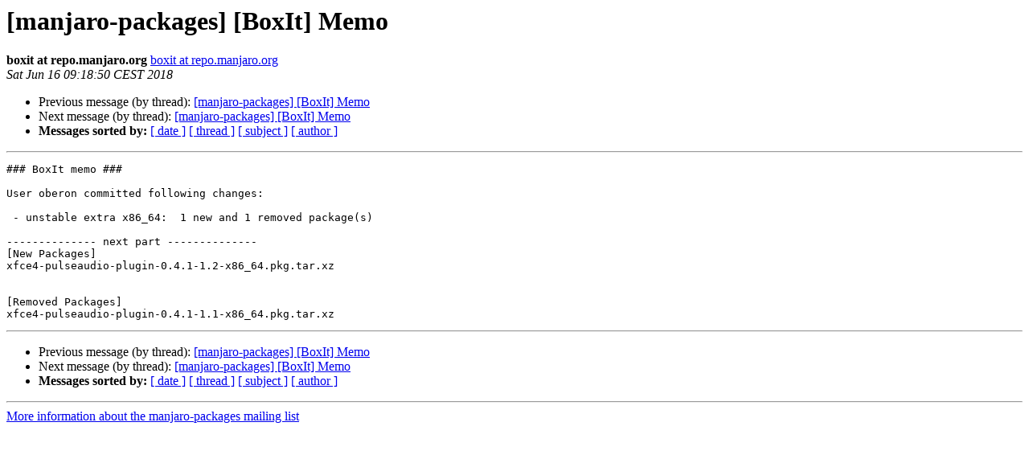

--- FILE ---
content_type: text/html
request_url: https://lists.manjaro.org/pipermail/manjaro-packages/Week-of-Mon-20180611/017509.html
body_size: 2670
content:
<!DOCTYPE HTML PUBLIC "-//W3C//DTD HTML 4.01 Transitional//EN">
<HTML>
 <HEAD>
   <TITLE> [manjaro-packages] [BoxIt] Memo
   </TITLE>
   <LINK REL="Index" HREF="index.html" >
   <LINK REL="made" HREF="mailto:manjaro-packages%40manjaro.org?Subject=Re%3A%20%5Bmanjaro-packages%5D%20%5BBoxIt%5D%20Memo&In-Reply-To=%3CE1fU5U2-0007Aa-2K%40Debian%3E">
   <META NAME="robots" CONTENT="index,nofollow">
   <style type="text/css">
       pre {
           white-space: pre-wrap;       /* css-2.1, curent FF, Opera, Safari */
           }
   </style>
   <META http-equiv="Content-Type" content="text/html; charset=utf-8">
   <LINK REL="Previous"  HREF="017508.html">
   <LINK REL="Next"  HREF="017510.html">
 </HEAD>
 <BODY BGCOLOR="#ffffff">
   <H1>[manjaro-packages] [BoxIt] Memo</H1>
    <B>boxit at repo.manjaro.org</B> 
    <A HREF="mailto:manjaro-packages%40manjaro.org?Subject=Re%3A%20%5Bmanjaro-packages%5D%20%5BBoxIt%5D%20Memo&In-Reply-To=%3CE1fU5U2-0007Aa-2K%40Debian%3E"
       TITLE="[manjaro-packages] [BoxIt] Memo">boxit at repo.manjaro.org
       </A><BR>
    <I>Sat Jun 16 09:18:50 CEST 2018</I>
    <P><UL>
        <LI>Previous message (by thread): <A HREF="017508.html">[manjaro-packages] [BoxIt] Memo
</A></li>
        <LI>Next message (by thread): <A HREF="017510.html">[manjaro-packages] [BoxIt] Memo
</A></li>
         <LI> <B>Messages sorted by:</B> 
              <a href="date.html#17509">[ date ]</a>
              <a href="thread.html#17509">[ thread ]</a>
              <a href="subject.html#17509">[ subject ]</a>
              <a href="author.html#17509">[ author ]</a>
         </LI>
       </UL>
    <HR>  
<!--beginarticle-->
<PRE>### BoxIt memo ###

User oberon committed following changes:

 - unstable extra x86_64:  1 new and 1 removed package(s)

-------------- next part --------------
[New Packages]
xfce4-pulseaudio-plugin-0.4.1-1.2-x86_64.pkg.tar.xz


[Removed Packages]
xfce4-pulseaudio-plugin-0.4.1-1.1-x86_64.pkg.tar.xz
</PRE>


<!--endarticle-->
    <HR>
    <P><UL>
        <!--threads-->
	<LI>Previous message (by thread): <A HREF="017508.html">[manjaro-packages] [BoxIt] Memo
</A></li>
	<LI>Next message (by thread): <A HREF="017510.html">[manjaro-packages] [BoxIt] Memo
</A></li>
         <LI> <B>Messages sorted by:</B> 
              <a href="date.html#17509">[ date ]</a>
              <a href="thread.html#17509">[ thread ]</a>
              <a href="subject.html#17509">[ subject ]</a>
              <a href="author.html#17509">[ author ]</a>
         </LI>
       </UL>

<hr>
<a href="http://lists.manjaro.org/mailman/listinfo/manjaro-packages">More information about the manjaro-packages
mailing list</a><br>
</body></html>
